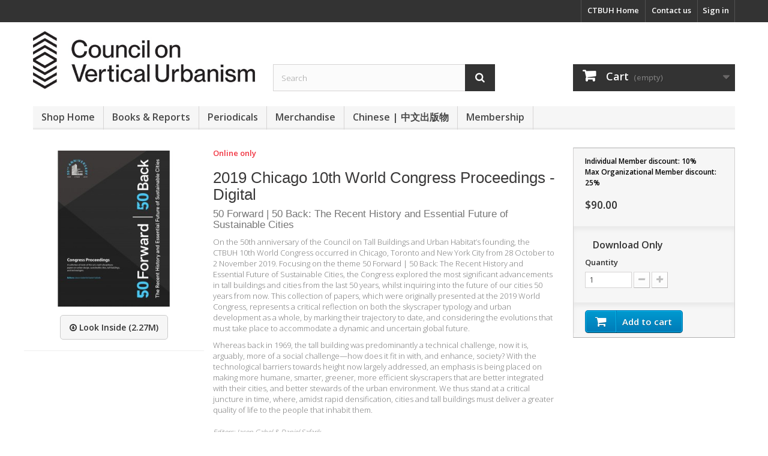

--- FILE ---
content_type: text/html; charset=utf-8
request_url: https://store.ctbuh.org/conference-publications/228-2019-chicago-10th-world-congress-proceedings-digital.html
body_size: 11627
content:
<!DOCTYPE HTML>
<html lang="en-us">
	<head>
		<meta charset="utf-8" />
		<title>2019 Chicago 10th World Congress Proceedings - Digital - CTBUH Web Shop</title>
					<meta name="description" content="50 Forward | 50 Back: The Recent History and Essential Future of Sustainable Cities" />
						<meta name="generator" content="PrestaShop" />
		<meta name="robots" content="index,follow" />
		<meta name="viewport" content="width=device-width, minimum-scale=0.25, maximum-scale=1.6, initial-scale=1.0" />
		<meta name="apple-mobile-web-app-capable" content="yes" />
		<!-- Feathr -->
    	
    	<script>
		  !function(f,e,a,t,h,r){if(!f[h]){r=f[h]=function(){r.invoke?
		  r.invoke.apply(r,arguments):r.queue.push(arguments)},
		  r.queue=[],r.loaded=1*new Date,r.version="1.0.0",
		  f.FeathrBoomerang=r;var g=e.createElement(a),
		  h=e.getElementsByTagName("head")[0]||e.getElementsByTagName("script")[0].parentNode;
		  g.async=!0,g.src=t,h.appendChild(g)}
		  }(window,document,"script","https://cdn.feathr.co/js/boomerang.min.js","feathr");

		  feathr("fly", "6317aa1639ab4e5491bc78eb");
		  feathr("sprinkle", "page_view");
		</script>
		
		<!-- End Feathr -->

		<!-- Google Tag Manager -->
		
		<script>(function(w,d,s,l,i){w[l]=w[l]||[];w[l].push({'gtm.start':
		new Date().getTime(),event:'gtm.js'});var f=d.getElementsByTagName(s)[0],
		j=d.createElement(s),dl=l!='dataLayer'?'&l='+l:'';j.async=true;j.src=
		'https://www.googletagmanager.com/gtm.js?id='+i+dl;f.parentNode.insertBefore(j,f);
		})(window,document,'script','dataLayer','GTM-MQDW5G5');</script>
		
        <!-- End Google Tag Manager -->
		<link rel="icon" type="image/vnd.microsoft.icon" href="/img/favicon.ico?1766576268" />
		<link rel="shortcut icon" type="image/x-icon" href="/img/favicon.ico?1766576268" />
									<link rel="stylesheet" href="/themes/default-bootstrap/css/global.css" type="text/css" media="all" />
							<link rel="stylesheet" href="/themes/default-bootstrap/css/autoload/highdpi.css" type="text/css" media="all" />
							<link rel="stylesheet" href="/themes/default-bootstrap/css/autoload/responsive-tables.css" type="text/css" media="all" />
							<link rel="stylesheet" href="/themes/default-bootstrap/css/autoload/uniform.default.css" type="text/css" media="all" />
							<link rel="stylesheet" href="/themes/default-bootstrap/css/product.css" type="text/css" media="all" />
							<link rel="stylesheet" href="/themes/default-bootstrap/css/print.css" type="text/css" media="print" />
							<link rel="stylesheet" href="/js/jquery/plugins/fancybox/jquery.fancybox.css" type="text/css" media="all" />
							<link rel="stylesheet" href="/js/jquery/plugins/bxslider/jquery.bxslider.css" type="text/css" media="all" />
							<link rel="stylesheet" href="/themes/default-bootstrap/css/modules/blockcart/blockcart.css" type="text/css" media="all" />
							<link rel="stylesheet" href="/themes/default-bootstrap/css/modules/blockcurrencies/blockcurrencies.css" type="text/css" media="all" />
							<link rel="stylesheet" href="/themes/default-bootstrap/css/modules/blocklanguages/blocklanguages.css" type="text/css" media="all" />
							<link rel="stylesheet" href="/themes/default-bootstrap/css/modules/blockcontact/blockcontact.css" type="text/css" media="all" />
							<link rel="stylesheet" href="/themes/default-bootstrap/css/modules/blocksearch/blocksearch.css" type="text/css" media="all" />
							<link rel="stylesheet" href="/js/jquery/plugins/autocomplete/jquery.autocomplete.css" type="text/css" media="all" />
							<link rel="stylesheet" href="/themes/default-bootstrap/css/modules/blocktags/blocktags.css" type="text/css" media="all" />
							<link rel="stylesheet" href="/themes/default-bootstrap/css/modules/blockuserinfo/blockuserinfo.css" type="text/css" media="all" />
							<link rel="stylesheet" href="/themes/default-bootstrap/css/modules/blocktopmenu/css/blocktopmenu.css" type="text/css" media="all" />
							<link rel="stylesheet" href="/themes/default-bootstrap/css/modules/blocktopmenu/css/superfish-modified.css" type="text/css" media="all" />
							<link rel="stylesheet" href="/themes/default-bootstrap/css/modules/mailalerts/mailalerts.css" type="text/css" media="all" />
							<link rel="stylesheet" href="/modules/recaptchapro/views/css/front.css" type="text/css" media="all" />
							<link rel="stylesheet" href="/themes/default-bootstrap/css/product_list.css" type="text/css" media="all" />
										<script type="text/javascript">
var CUSTOMIZE_TEXTFIELD = 1;
var FancyboxI18nClose = 'Close';
var FancyboxI18nNext = 'Next';
var FancyboxI18nPrev = 'Previous';
var PS_CATALOG_MODE = false;
var ajax_allowed = true;
var ajaxsearch = true;
var allowBuyWhenOutOfStock = true;
var attribute_anchor_separator = '-';
var attributesCombinations = [];
var availableLaterValue = '';
var availableNowValue = '';
var baseDir = 'https://store.ctbuh.org/';
var baseUri = 'https://store.ctbuh.org/';
var blocksearch_type = 'top';
var check_bellow = 'Please check below:';
var contentOnly = false;
var currency = {"id":1,"name":"Dollar","iso_code":"USD","iso_code_num":"840","sign":"$","blank":"0","conversion_rate":"1.000000","deleted":"0","format":"1","decimals":"1","active":"1","prefix":"$ ","suffix":"","id_shop_list":null,"force_id":false};
var currencyBlank = 0;
var currencyFormat = 1;
var currencyRate = 1;
var currencySign = '$';
var currentDate = '2026-01-25 22:20:53';
var customerGroupWithoutTax = true;
var customizationFields = false;
var customizationId = null;
var customizationIdMessage = 'Customization #';
var default_eco_tax = 0;
var delete_txt = 'Delete';
var displayList = false;
var displayPrice = 1;
var doesntExist = 'This combination does not exist for this product. Please select another combination.';
var doesntExistNoMore = 'This product is no longer in stock';
var doesntExistNoMoreBut = 'with those attributes but is available with others.';
var ecotaxTax_rate = 0;
var fieldRequired = 'Please fill in all the required fields before saving your customization.';
var freeProductTranslation = 'Free!';
var freeShippingTranslation = 'Free shipping!';
var generated_date = 1769401253;
var groupReduction = 0;
var hasDeliveryAddress = false;
var highDPI = false;
var idDefaultImage = 205;
var id_lang = 1;
var id_product = 228;
var img_dir = 'https://store.ctbuh.org/themes/default-bootstrap/img/';
var img_prod_dir = 'https://store.ctbuh.org/img/p/';
var img_ps_dir = 'https://store.ctbuh.org/img/';
var instantsearch = false;
var isGuest = 0;
var isLogged = 0;
var isMobile = false;
var jqZoomEnabled = false;
var maxQuantityToAllowDisplayOfLastQuantityMessage = 3;
var minimalQuantity = 1;
var noTaxForThisProduct = true;
var oosHookJsCodeFunctions = [];
var p_version = '1.6';
var page_name = 'product';
var priceDisplayMethod = 1;
var priceDisplayPrecision = 2;
var productAvailableForOrder = true;
var productBasePriceTaxExcl = 90;
var productBasePriceTaxExcluded = 90;
var productBasePriceTaxIncl = 90;
var productHasAttributes = false;
var productPrice = 90;
var productPriceTaxExcluded = 90;
var productPriceTaxIncluded = 90;
var productPriceWithoutReduction = 90;
var productReference = '2019C10WCPDIG';
var productShowPrice = true;
var productUnitPriceRatio = 0;
var product_fileButtonHtml = 'Choose File';
var product_fileDefaultHtml = 'No file selected';
var product_specific_price = [];
var quantitiesDisplayAllowed = false;
var quantityAvailable = 0;
var quickView = false;
var re_size = 'normal';
var re_theme = 'light';
var re_version = '1';
var reduction_percent = 0;
var reduction_price = 0;
var removingLinkText = 'remove this product from my cart';
var roundMode = 2;
var search_url = 'https://store.ctbuh.org/search';
var site_key = '6LfQs-cSAAAAADm1FU2MqecRGaqfmPc0kMsK1nX3';
var specific_currency = false;
var specific_price = 0;
var static_token = 'e8af21a825ec3e684f1ec50f818e9d29';
var stock_management = 1;
var taxRate = 0;
var there_is1 = 'There is 1 error';
var toBeDetermined = 'To be determined';
var token = 'e8af21a825ec3e684f1ec50f818e9d29';
var uploading_in_progress = 'Uploading in progress, please be patient.';
var usingSecureMode = true;
var validate_first = 'I am not a robot then click again on subscribe';
var whitelist_m = '';
var whitelisted = false;
var wrong_captcha = 'Wrong captcha.';
</script>

						<script type="text/javascript" src="/js/jquery/jquery-1.11.0.min.js"></script>
						<script type="text/javascript" src="/js/jquery/jquery-migrate-1.2.1.min.js"></script>
						<script type="text/javascript" src="/js/jquery/plugins/jquery.easing.js"></script>
						<script type="text/javascript" src="/js/tools.js"></script>
						<script type="text/javascript" src="/themes/default-bootstrap/js/global.js"></script>
						<script type="text/javascript" src="/themes/default-bootstrap/js/autoload/10-bootstrap.min.js"></script>
						<script type="text/javascript" src="/themes/default-bootstrap/js/autoload/15-jquery.total-storage.min.js"></script>
						<script type="text/javascript" src="/themes/default-bootstrap/js/autoload/15-jquery.uniform-modified.js"></script>
						<script type="text/javascript" src="/js/jquery/plugins/fancybox/jquery.fancybox.js"></script>
						<script type="text/javascript" src="/js/jquery/plugins/jquery.idTabs.js"></script>
						<script type="text/javascript" src="/js/jquery/plugins/jquery.scrollTo.js"></script>
						<script type="text/javascript" src="/js/jquery/plugins/jquery.serialScroll.js"></script>
						<script type="text/javascript" src="/js/jquery/plugins/bxslider/jquery.bxslider.js"></script>
						<script type="text/javascript" src="/themes/default-bootstrap/js/product.js"></script>
						<script type="text/javascript" src="/themes/default-bootstrap/js/modules/blockcart/ajax-cart.js"></script>
						<script type="text/javascript" src="/js/jquery/plugins/autocomplete/jquery.autocomplete.js"></script>
						<script type="text/javascript" src="/themes/default-bootstrap/js/modules/blocksearch/blocksearch.js"></script>
						<script type="text/javascript" src="/themes/default-bootstrap/js/modules/blocktopmenu/js/hoverIntent.js"></script>
						<script type="text/javascript" src="/themes/default-bootstrap/js/modules/blocktopmenu/js/superfish-modified.js"></script>
						<script type="text/javascript" src="/themes/default-bootstrap/js/modules/blocktopmenu/js/blocktopmenu.js"></script>
						<script type="text/javascript" src="/js/jquery/plugins/jquery.validate-creditcard.js"></script>
						<script type="text/javascript" src="/themes/default-bootstrap/js/modules/mailalerts/mailalerts.js"></script>
						<script type="text/javascript" src="https://www.recaptcha.net/recaptcha/api.js?hl=en"></script>
						<script type="text/javascript" src="/modules/recaptchapro/views/js/front.js"></script>
							

<script>
  if (!Aggregator){var Aggregator=function(o){
    var d=document,p=Aggregator.prototype;this.options=o;this.q=[];d.cookie='__na_c=1';p.p=function(c){return function(){
    this.q.push([c,arguments])}};p.setPerson=p.p(4,arguments);p.logEvent=p.p(0,arguments);p.logPageview=p.p(1,arguments);
    p.ready=p.p(2,arguments);p.logOutbound=p.p(3,arguments);p.updatePerson=p.p(5,arguments);p.updateSession=p.p(6,arguments);
    p.updateEvent=p.p(7,arguments);p.push=p.p(8,arguments);var s=d.createElement('script');s.type='text/javascript';
    s.async=true;(function(i){s.onreadystatechange=function(){if(s.readyState=='loaded'||s.readyState=='complete'){i.run();}};
    s.onload=function(){i.run();}})(this);e=location.protocol=='https:';s.src='http'+(e?'s://':'://')+
    (e&&navigator.userAgent.indexOf('MSIE')>-1?'a-{0}.ns8ds.com':'a-{0}.cdn.ns8ds.com').replace('{0}',o.projectId)+
    '/web?t='+Math.floor((new Date()*.00001)/36);var e=d.getElementsByTagName('script')[0];e.parentNode.insertBefore(s,e);
}}


  var ns8protect = new Aggregator({
    "timing": true,
    "protect": true,
    "projectId": "2562048",
    "hostId": "1"
    });
  ns8protect.logPageview();
</script>
		<link rel="stylesheet" href="https://fonts.googleapis.com/css?family=Open+Sans:300,600&amp;subset=latin,latin-ext" type="text/css" media="all" />
	</head>
	<body id="product" class="product product-228 product-2019-chicago-10th-world-congress-proceedings-digital category-19 category-conference-publications hide-left-column hide-right-column lang_en">
					<div id="page">
			<div class="header-container">
				<header id="header">
																										<div class="nav">
							<div class="container">
								<div class="row">
									<nav><!-- Block user information module NAV  -->
<div class="header_user_info">
			<a class="login" href="https://store.ctbuh.org/my-account" rel="nofollow" title="Log in to your customer account">
			Sign in
		</a>
	</div>
<!-- /Block usmodule NAV -->


<!---
<div id="contact-link" class="is_logged">
	<a href="/content/4-about-us" title="About us">About us</a>
</div>
--->


<div id="contact-link" >
	<a href="https://store.ctbuh.org/contact-us" title="Contact us">Contact us</a>
</div>


<div id="contact-link" class="is_logged">
	<a href="http://ctbuh.org/" target="_blank">CTBUH Home</a>
</div>


	<span class="shop-phone">
		<i class="icon-phone"></i>Call us now: <strong>1 (312) 283-5645</strong>
	</span>
</nav>
								</div>
							</div>
						</div>
										<div>
						<div class="container">
							<div class="row">
								<div id="header_logo">
									<a href="https://store.ctbuh.org/" title="CTBUH Web Shop">
										<img class="logo img-responsive" src="https://store.ctbuh.org/img/ctbuh-web-shop-logo-1766576235.jpg" alt="CTBUH Web Shop" width="600" height="155"/>
									</a>
								</div>
								<!-- Block search module TOP -->
<div id="search_block_top" class="col-sm-4 clearfix">
	<form id="searchbox" method="get" action="//store.ctbuh.org/search" >
		<input type="hidden" name="controller" value="search" />
		<input type="hidden" name="orderby" value="position" />
		<input type="hidden" name="orderway" value="desc" />
		<input class="search_query form-control" type="text" id="search_query_top" name="search_query" placeholder="Search" value="" />
		<button type="submit" name="submit_search" class="btn btn-default button-search">
			<span>Search</span>
		</button>
	</form>
</div>
<!-- /Block search module TOP --><!-- MODULE Block cart -->
<div class="col-sm-4 clearfix">
	<div class="shopping_cart">
		<a href="https://store.ctbuh.org/order" title="View my shopping cart" rel="nofollow">
			<b>Cart</b>
			<span class="ajax_cart_quantity unvisible">0</span>
			<span class="ajax_cart_product_txt unvisible">Product</span>
			<span class="ajax_cart_product_txt_s unvisible">Products</span>
			<span class="ajax_cart_total unvisible">
							</span>
			<span class="ajax_cart_no_product">(empty)</span>
					</a>
					<div class="cart_block block exclusive">
				<div class="block_content">
					<!-- block list of products -->
					<div class="cart_block_list">
												<p class="cart_block_no_products">
							No products
						</p>
												
						

						<div class="cart-prices">
							<div class="cart-prices-line first-line">
								<span class="price cart_block_shipping_cost ajax_cart_shipping_cost unvisible">
																			 To be determined																	</span>
								<span class="unvisible">
									Shipping
								</span>
							</div>
																					<div class="cart-prices-line last-line">
								<span class="price cart_block_total ajax_block_cart_total">$0.00</span>
								<span>Total</span>
							</div>
													</div>
						<p class="cart-buttons">
							<a id="button_order_cart" class="btn btn-default button button-small" href="https://store.ctbuh.org/order" title="Check out" rel="nofollow">
								<span>
									Check out<i class="icon-chevron-right right"></i>
								</span>
							</a>
						</p>
					</div>
				</div>
			</div><!-- .cart_block -->
			</div>
</div>

	<div id="layer_cart">
		<div class="clearfix">
			<div class="layer_cart_product col-xs-12 col-md-6">
				<span class="cross" title="Close window"></span>
				<span class="title">
					<i class="icon-check"></i>Product successfully added to your shopping cart
				</span>
				<div class="product-image-container layer_cart_img">
				</div>
				<div class="layer_cart_product_info">
					<span id="layer_cart_product_title" class="product-name"></span>
					<span id="layer_cart_product_attributes"></span>
					<div>
						<strong class="dark">Quantity</strong>
						<span id="layer_cart_product_quantity"></span>
					</div>
					<div>
						<strong class="dark">Total</strong>
						<span id="layer_cart_product_price"></span>
					</div>
				</div>
			</div>
			<div class="layer_cart_cart col-xs-12 col-md-6">
				<span class="title">
					<!-- Plural Case [both cases are needed because page may be updated in Javascript] -->
					<span class="ajax_cart_product_txt_s  unvisible">
						There are <span class="ajax_cart_quantity">0</span> items in your cart.
					</span>
					<!-- Singular Case [both cases are needed because page may be updated in Javascript] -->
					<span class="ajax_cart_product_txt ">
						There is 1 item in your cart.
					</span>
				</span>
				<div class="layer_cart_row">
					<strong class="dark">
						Total products
											</strong>
					<span class="ajax_block_products_total">
											</span>
				</div>

								<div class="layer_cart_row">
					<strong class="dark unvisible">
						Total shipping&nbsp;					</strong>
					<span class="ajax_cart_shipping_cost unvisible">
													 To be determined											</span>
				</div>
								<div class="layer_cart_row">
					<strong class="dark">
						Total
											</strong>
					<span class="ajax_block_cart_total">
											</span>
				</div>
				<div class="button-container">
					<span class="continue btn btn-default button exclusive-medium" title="Continue shopping">
						<span>
							<i class="icon-chevron-left left"></i>Continue shopping
						</span>
					</span>
					<a class="btn btn-default button button-medium"	href="https://store.ctbuh.org/order" title="Proceed to checkout" rel="nofollow">
						<span>
							Proceed to checkout<i class="icon-chevron-right right"></i>
						</span>
					</a>
				</div>
			</div>
		</div>
		<div class="crossseling"></div>
	</div> <!-- #layer_cart -->
	<div class="layer_cart_overlay"></div>

<!-- /MODULE Block cart -->
	<!-- Menu -->
	<div id="block_top_menu" class="sf-contener clearfix col-lg-12">
		<div class="cat-title">Menu</div>
		<ul class="sf-menu clearfix menu-content">
			<li><a href="/" title="Shop Home">Shop Home</a></li>
<li><a href="https://store.ctbuh.org/12-books-reports" title="Books & Reports">Books & Reports</a><ul><li><a href="https://store.ctbuh.org/26-tall-buildings-urban-habitat" title="Tall Buildings + Urban Habitat">Tall Buildings + Urban Habitat</a></li><li><a href="https://store.ctbuh.org/15-technical-guides" title="Technical Guides">Technical Guides</a></li><li><a href="https://store.ctbuh.org/16-research-reports" title="Research Reports">Research Reports</a></li><li><a href="https://store.ctbuh.org/18-special-publications" title="Special Publications">Special Publications</a></li><li><a href="https://store.ctbuh.org/19-conference-publications" title="Conference Publications">Conference Publications</a></li><li><a href="https://store.ctbuh.org/17-in-detail" title="In Detail">In Detail</a></li><li><a href="https://store.ctbuh.org/14-best-tall-buildings" title="Best Tall Buildings">Best Tall Buildings</a></li><li><a href="https://store.ctbuh.org/28-white-papers" title="White Papers">White Papers</a></li></ul></li><li><a href="https://store.ctbuh.org/13-periodicals" title="Periodicals">Periodicals</a></li><li><a href="https://store.ctbuh.org/21-merchandise" title="Merchandise">Merchandise</a></li><li><a href="https://store.ctbuh.org/22-chinese-publications" title="Chinese | 中文出版物">Chinese | 中文出版物</a></li><li><a href="https://www.ctbuh.org/membership" onclick="return !window.open(this.href);" title="Membership">Membership</a></li>

					</ul>
	</div>
	<!--/ Menu -->
							</div>
						</div>
					</div>
					

					
					
				</header>
			</div>
			<div class="columns-container">
				<div id="columns" class="container">
				
				
					
					
					<div id="slider_row" class="row">
																	</div>
					<div class="row">
																		<div id="center_column" class="center_column col-xs-12 col-sm-12">
	

							<div itemscope itemtype="https://schema.org/Product">
	<meta itemprop="url" content="https://store.ctbuh.org/conference-publications/228-2019-chicago-10th-world-congress-proceedings-digital.html">
	<div class="primary_block row">
	
				
						<!-- left infos-->
		<div class="pb-left-column col-xs-12 col-sm-4 col-md-3">
			<!-- product img-->
			<div id="image-block" class="clearfix">
																	<span id="view_full_size">
													<img id="bigpic" itemprop="image" src="https://store.ctbuh.org/205-large_default/2019-chicago-10th-world-congress-proceedings-digital.jpg" title="2019 Chicago 10th World Congress Proceedings - Digital" alt="2019 Chicago 10th World Congress Proceedings - Digital" width="300" height="300"/>
							<!--
															<span class="span_link no-print">View larger</span>
														-->
											</span>
							</div> <!-- end image-block -->
							<!-- thumbnails -->
				<div id="views_block" class="clearfix hidden">
										<div id="thumbs_list">
						<ul id="thumbs_list_frame">
																																																						<li id="thumbnail_205" class="last">
									<a href="https://store.ctbuh.org/205-thickbox_default/2019-chicago-10th-world-congress-proceedings-digital.jpg"	data-fancybox-group="other-views" class="fancybox shown" title="2019 Chicago 10th World Congress Proceedings - Digital">
										<img class="img-responsive" id="thumb_205" src="https://store.ctbuh.org/205-cart_default/2019-chicago-10th-world-congress-proceedings-digital.jpg" alt="2019 Chicago 10th World Congress Proceedings - Digital" title="2019 Chicago 10th World Congress Proceedings - Digital" height="80" width="80" itemprop="image" />
									</a>
								</li>
																			</ul>
					</div> <!-- end thumbs_list -->
									</div> <!-- end views-block -->
				<!-- end thumbnails -->
									
			
						<!--Download -->
			<section class="page-product-box">
									<div class="row text-center">
						<p class="text-muted"></p>
						<a class="btn btn-default" href="https://store.ctbuh.org/index.php?controller=attachment&amp;id_attachment=138" target="_blank" style="padding:10px 15px; border-radius: 5px; background: #f6f6f6; font-size: 14px; font-weight:bold;">
							<i class="icon-download"></i> Look Inside
							<!--2019 Congress Pro. Preview--> (2.27M)
						</a>
						<hr />
					</div>
							</section>
			<!--end Download -->
						
			
		</div> <!-- end pb-left-column -->
		<!-- end left infos-->
		<!-- center infos -->
		<div class="pb-center-column col-xs-12 col-sm-4 col-md-6">
		
							<p class="online_only">Online only</p>
						<h1 itemprop="name" style="font-size:200%; padding-bottom:0 !important;">2019 Chicago 10th World Congress Proceedings - Digital</h1>
			
							<p><h4>50 Forward | 50 Back: The Recent History and Essential Future of Sustainable Cities</h4></p>
						
			
			
			
			<div class="zzzrte"><p>On the 50th anniversary of the Council on Tall Buildings and Urban Habitat’s founding, the CTBUH 10th World Congress occurred in Chicago, Toronto and New York City from 28 October to 2 November 2019. Focusing on the theme 50 Forward | 50 Back: The Recent History and Essential Future of Sustainable Cities, the Congress explored the most significant advancements in tall buildings and cities from the last 50 years, whilst inquiring into the future of our cities 50 years from now. This collection of papers, which were originally presented at the 2019 World Congress, represents a critical reflection on both the skyscraper typology and urban development as a whole, by marking their trajectory to date, and considering the evolutions that must take place to accommodate a dynamic and uncertain global future.</p>
<p>Whereas back in 1969, the tall building was predominantly a technical challenge, now it is, arguably, more of a social challenge—how does it fit in with, and enhance, society? With the technological barriers towards height now largely addressed, an emphasis is being placed on making more humane, smarter, greener, more efficient skyscrapers that are better integrated with their cities, and better stewards of the urban environment. We thus stand at a critical juncture in time, where, amidst rapid densification, cities and tall buildings must deliver a greater quality of life to the people that inhabit them. <br /><br /><small><em>Editors: Jason Gabel &amp; Daniel Safarik</em></small><em><small><br />Editorial Support: Emily Torem &amp; Maureen Colvin<br />Layout &amp; Design: Tansri Muliani &amp; Jenny Worrell<br />Publisher: Council on Tall Buildings and Urban Habitat, Chicago, 2019<br />ISBN: 978-0-939493-70-8<br />PDF (61.2 MB), 352 pages</small></em></p></div>
			
							<div id="short_description_block" style="display:none;">
											<div id="short_description_content" class="rte align_justify" itemprop="description"><h4>50 Forward | 50 Back: The Recent History and Essential Future of Sustainable Cities</h4></div>
										
											<p class="buttons_bottom_block">
							<a href="javascript:{}" class="button">
								More details
							</a>
						</p>
										<!---->
				</div> <!-- end short_description_block -->
									<!-- availability or doesntExist -->
			
			<!--
			<p id="availability_statut" style="display: none;">
				
				<span id="availability_value" class="label label-success"></span>
			</p>
			-->
			
											<p class="warning_inline" id="last_quantities" style="display: none" >Order Soon! Low Stock</p>
						<!--<p id="availability_date" style="display: none;">
				<span id="availability_date_label">Availability date:</span>
				<span id="availability_date_value"></span>
			</p>-->
			<!-- Out of stock hook -->
			<div id="oosHook" style="display: none;">
				
			</div>
										<!-- usefull links-->
				
				<!--
				<ul id="usefull_link_block" class="clearfix no-print">
										<li class="print">
						<a href="javascript:print();">
							Print
						</a>
					</li>
				</ul>
				-->
				
					</div>
		<!-- end center infos-->
		<!-- pb-right-column-->
		<div class="pb-right-column col-xs-12 col-sm-4 col-md-3">
						<!-- add to cart form-->
			<form id="buy_block" action="https://store.ctbuh.org/cart" method="post">
				<!-- hidden datas -->
				<p class="hidden">
					<input type="hidden" name="token" value="e8af21a825ec3e684f1ec50f818e9d29" />
					<input type="hidden" name="id_product" value="228" id="product_page_product_id" />
					<input type="hidden" name="add" value="1" />
					<input type="hidden" name="id_product_attribute" id="idCombination" value="" />
				</p>
				<div class="box-info-product">
					<div class="content_prices clearfix">
													<!-- prices -->
							<div>

												<p style="font-weight:bold; font-size:12px; color:black;">
						Individual Member discount: 10%
						<br>
						Max Organizational Member discount: 25% 
						</p>
												
								<p class="our_price_display" itemprop="offers" itemscope itemtype="https://schema.org/Offer"><link itemprop="availability" href="https://schema.org/InStock"/><span id="zz_our_price_display" style="font-size:60%;" class="price" itemprop="price" content="90">$90.00</span><meta itemprop="priceCurrency" content="USD" /></p>
								<p id="reduction_percent"  style="display:none;"><span id="reduction_percent_display"></span></p>
								<p id="reduction_amount"  style="display:none"><span id="reduction_amount_display"></span></p>
								<p id="old_price" class="hidden"><span id="old_price_display"><span class="price"></span></span></p>
															</div> <!-- end prices -->
																											 
						
                        
						<div class="clear"></div>
					</div> <!-- end content_prices -->
					<div class="product_attributes clearfix">
					
												
		<p id="availability_statut">
	<span id="availability_value" class="zlabel zlabel-danger" style="font-weight: bold; font-size: 16px; color: #333;">Download Only</span>
		</p>
						
												
						<!-- quantity wanted -->
												<p id="quantity_wanted_p">
							<label for="quantity_wanted">Quantity</label>
							<input type="number" min="1" name="qty" id="quantity_wanted" class="text" value="1" />
							<a href="#" data-field-qty="qty" class="btn btn-default button-minus product_quantity_down">
								<span><i class="icon-minus"></i></span>
							</a>
							<a href="#" data-field-qty="qty" class="btn btn-default button-plus product_quantity_up">
								<span><i class="icon-plus"></i></span>
							</a>
							<span class="clearfix"></span>
						</p>
												<!-- minimal quantity wanted -->
						<p id="minimal_quantity_wanted_p" style="display: none;">
							The minimum purchase order quantity for the product is <b id="minimal_quantity_label">1</b>
						</p>
											</div> <!-- end product_attributes -->
					<div class="box-cart-bottom">
					
						<div>
							<p id="add_to_cart" class="buttons_bottom_block no-print">
								<button type="submit" name="Submit" class="exclusive">
									<span style="font-size: 15px; padding: 6px 16px 6px 60px;">Add to cart</span>
								</button>
							</p>
						</div>
											</div> <!-- end box-cart-bottom -->
				</div> <!-- end box-info-product -->
			</form>
					</div> <!-- end pb-right-column-->
	</div> <!-- end primary_block -->
								<!-- More info -->
			<section class="page-product-box" style="display:none;">
				<h3 class="page-product-heading" style="background:none; border:0; padding-bottom:0;">Description</h3>
				<!-- full description -->
				<div  class="rte"><p>On the 50th anniversary of the Council on Tall Buildings and Urban Habitat’s founding, the CTBUH 10th World Congress occurred in Chicago, Toronto and New York City from 28 October to 2 November 2019. Focusing on the theme 50 Forward | 50 Back: The Recent History and Essential Future of Sustainable Cities, the Congress explored the most significant advancements in tall buildings and cities from the last 50 years, whilst inquiring into the future of our cities 50 years from now. This collection of papers, which were originally presented at the 2019 World Congress, represents a critical reflection on both the skyscraper typology and urban development as a whole, by marking their trajectory to date, and considering the evolutions that must take place to accommodate a dynamic and uncertain global future.</p>
<p>Whereas back in 1969, the tall building was predominantly a technical challenge, now it is, arguably, more of a social challenge—how does it fit in with, and enhance, society? With the technological barriers towards height now largely addressed, an emphasis is being placed on making more humane, smarter, greener, more efficient skyscrapers that are better integrated with their cities, and better stewards of the urban environment. We thus stand at a critical juncture in time, where, amidst rapid densification, cities and tall buildings must deliver a greater quality of life to the people that inhabit them. <br /><br /><small><em>Editors: Jason Gabel &amp; Daniel Safarik</em></small><em><small><br />Editorial Support: Emily Torem &amp; Maureen Colvin<br />Layout &amp; Design: Tansri Muliani &amp; Jenny Worrell<br />Publisher: Council on Tall Buildings and Urban Habitat, Chicago, 2019<br />ISBN: 978-0-939493-70-8<br />PDF (61.2 MB), 352 pages</small></em></p></div>
			</section>
			<!--end  More info -->
						<!--HOOK_PRODUCT_TAB -->
		<section class="page-product-box">
			
					</section>
		<!--end HOOK_PRODUCT_TAB -->
				



		<!-- description & features -->
				
		
		
			
			
						</div> <!-- itemscope product wrapper -->
 
					</div><!-- #center_column -->
										</div><!-- .row -->
				</div><!-- #columns -->
			</div><!-- .columns-container -->
			
	</div>
	
	
	<div style="min-height:50px;">&nbsp;</div>

			<!-- Footer -->
		<div class="footer-container" style="position:absolute; bottom:0px !important; width:100%;">
			<footer id="footer"  class="container">
				<div class="row"></div>
				
				<div class="row hidden-xs hidden-sm" style="line-height:3.5em; padding-bottom:5px;">
					<div class="col-md-3">
						<a href="/content/8-terms-and-conditions-of-use">Policies & Terms</a>
					</div>

					<div class="col-md-9 text-right">
						<span style="color:white; font-size:105%;">&copy; CTBUH (Council on Tall Buildings and Urban Habitat) 2025 All Rights Reserved</span>
					</div>
				</div>
				
				
				<div class="row visible-xs visible-sm">
					<div style="font-size:90%; padding:5px;" class="text-left visible-xs ">
						<a href="/contact-us">Contact us</a>
					</div>

					<div class="text-left" style="font-size:90%; padding:5px;">
						<a href="/content/8-terms-and-conditions-of-use">Policies & Terms</a>
					</div>
					
					<div class="text-left" style="font-size:90%; padding:5px;">
						<span style="color:white;">&copy; CTBUH (Council on Tall Buildings and Urban Habitat) 2023 All Rights Reserved</span>
					</div>
				</div>
				
			</footer>
		</div><!-- #footer -->
				
	<!-- </div> --><!-- #page -->



<!-- Feathr -->
<!-- Google Tag Manager (noscript) -->
<noscript><iframe src="https://www.googletagmanager.com/ns.html?id=GTM-MQDW5G5"
                  height="0" width="0" style="display:none;visibility:hidden"></iframe></noscript>
<!-- End Google Tag Manager (noscript) -->

<script>
function removeHover(){
	$(".sfHoverForce").removeClass('sfHoverForce');
}

$(document).ready(function(){
	var path = location.pathname;
	
	var books = [
		'/14-awards-books',
		'/15-technical-guides',
		'/16-research-reports',
		'/17-in-detail',
		'/18-other-books',
		'/19-conference-publications'
	];
	
	if(path == '/'){
		removeHover();
		$("a[href=\\/]").parent().addClass('sfHoverForce');
	} else if(books.indexOf(path) > -1){
		removeHover();
		$("a[href='https://store2.ctbuh.org/12-books-reports']").parent().addClass('sfHoverForce');
	}
	
});

</script>
</body></html>

--- FILE ---
content_type: text/javascript
request_url: https://polo.feathr.co/v1/analytics/match/script.js?a_id=6317aa1639ab4e5491bc78eb&pk=feathr
body_size: -598
content:
(function (w) {
    
        
    if (typeof w.feathr === 'function') {
        w.feathr('integrate', 'ttd', '6976eba775a5b1000235f4ef');
    }
        
        
    if (typeof w.feathr === 'function') {
        w.feathr('match', '6976eba775a5b1000235f4ef');
    }
        
    
}(window));